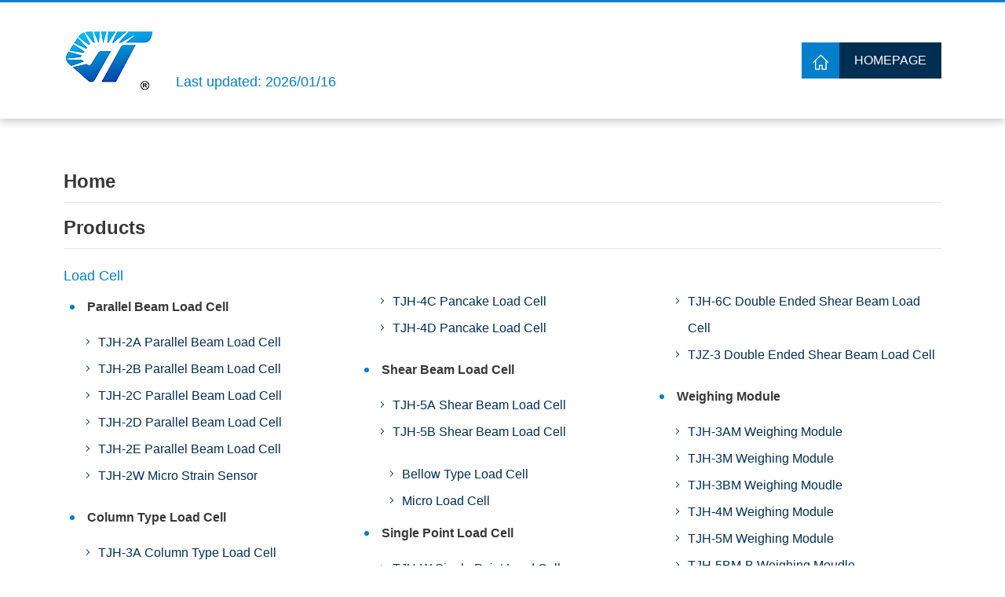

--- FILE ---
content_type: text/html; charset=utf-8
request_url: https://www.tgloadcells.com/sitemap.html
body_size: 6073
content:
<!DOCTYPE html>
<html lang="en">
<head>
<meta http-equiv="Content-Type" content="text/html; charset=utf-8" />
<meta name="viewport" content="width=device-width,initial-scale=1.0, minimum-scale=1.0, maximum-scale=1.0, user-scalable=no"/>
<title>Sitemap - Anhui Tianguang Sensor Co., Ltd. </title>
 <link href="/assets/css/bootstrap.min.css" rel="stylesheet" type="text/css" /> 
 <link href="/favicon.ico"  rel='icon'/>
  <style type="text/css">

body {
	 
	font: normal 80%  "Trebuchet MS", "Helvetica", sans-serif;
	margin:0;
	text-align:center;
}
* {
    -webkit-box-sizing: border-box;
    -moz-box-sizing: border-box;
    -ms-box-sizing: border-box;
    -o-box-sizing: border-box;
    box-sizing: border-box;
}
a{
	text-decoration:none;
	display:inline-block;
}
.fix:before{
	content: '';
	display: block;
	clear: both;
}
.fix:after{
	content: '';
	display: block;
	clear: both;
}
ul:before{
	content: '';
	clear: both;
	display: block;
}
ul:after{
	content: '';
	clear: both;
	display: block;
}
#cont>ul>li>ul>li>ul a{
	color: #000;
}
#cont>ul>li>ul>li>ul a:hover{
	color: #bc1b21;
}
#cont{
	margin:auto;
	width:1140px;
	text-align:left;
}
.cont{
	margin:auto;
	width:1140px;
	text-align:left;
}

.sitemap-logo-boxs{
	display: block;
	width: 100%;
	border-top: 3px solid #0080cb;
	padding: 35px 0;
	box-shadow: 0px 4px 10px rgba(0,0,0,0.2);
	background: #fff;
}
.sitemap-logo-boxs.ons{
	position: fixed;
    left: 0;
    top: 0;
    z-index: 100;
}
.sep-container{
	max-width: 1118px;
	margin: auto;
}
.sitemap-logo-boxs .sep-container{
	position: relative;
}
.site-map-titles img{
	max-width: 100%;
}
.site-map-titles {
	width: auto;
	float: left;
	line-height: normal;
	margin: 0;
	position: relative;
}
.site-map-titles span{
	font-size: 18px;
	color: #0080cb;
	display: inline-block;
	vertical-align: bottom;
	margin-left: 28px;
	margin-bottom: 0;
	line-height: normal;
	position: absolute;
	left: 100%;
	bottom: 1px;
	white-space: nowrap;
}
.site-titles span{
    display: none;
}
h3 {
	font-size:12px;
	background-color:#B8DCE9;
	margin:0px;
	padding:10px;
	border-radius: 5px;
    box-shadow: 0 0 6px #666;
	margin-bottom: 8px;
	border-top: 1px solid #FFF;
}
ul{
	list-style: none;
}
ul li{
	list-style: none;
}
.site-titles{
	display: block;
	min-width: 178px;
	height: 46px;
	position: absolute;
	background: #012f53;
	right: 0;
	top: 50%;
	margin: 0;
	margin-top: -23px;
	padding-left: 48px;
	text-align: center;
	line-height: 46px;
}
.site-titles i{
	display: block;
	width: 48px;
	height: 46px;
	text-align: center;
	line-height: 46px;
	position: absolute;
	left: 0;
	top: 0;
	background: #0080cb;
	font-size: 20px;
	color: #fff;
}
.site-titles a{
	display: inline;
	font-size: 16px;
	color: #ffffff;
	padding: 0;
	text-transform: uppercase;
	font-weight: normal;
	vertical-align: top;
}
.site-titles:hover a{
	text-decoration: underline;
	color: #fff;
}
a:focus, a:hover{
    color: #0080cb;
}
.sitemap-content{
	display: block;
	width: 100%;
	max-width: 1920px;
	margin: auto;
	padding: 64px 0;
}
#cont ul{
	width: 100%;
	margin: 0;
	padding: 0;
}
#cont ul li{
	display: block;
	width: 100%;
}
#cont ul li a{
	display: block;
	width: 100%;
	padding: 0;
	position: relative;
}
#cont ul li a:hover{
	color: #0080cb !important;
}
#cont>ul>li>ul>li.has-childs>ul{
	-webkit-columns: 3 auto;
	-moz-columns: 3 auto;
	-ms-columns: 3 auto;
	-o-columns: 3 auto;
    columns: 3 auto;
}
/*#cont>ul>li>ul>li.has-childs>ul>li{*/
/*	display: inline-block;*/
/*}*/
#cont > ul > li + li{
	margin-top: 16px;
}
#cont>ul>li>a{
	font-size: 24px;
	line-height: 32px;
	color: #383838;
	font-weight: bold;
	padding-bottom: 10px;
	border-bottom: 1px solid #e7e7e7;
}
#cont>ul>li>ul{
	margin-top: 18px;
}
#cont>ul>li>ul>li>a{
	font-size: 18px;
	line-height: 32px;
	color: #0080cb;
}
#cont>ul>li>ul>li>a:hover{
	text-decoration: underline;
}
#cont>ul>li>ul>li{
	width: 33%;
	float: left;
}
#cont>ul>li>ul>li.has-childs{
	width: 100%;
	/*float: none;*/
}
#cont > ul > li > ul > li.has-childs > ul >li.has-childs >a{
	font-size: 16px;
	line-height: 32px;
	color: #383838;
	font-weight: bold;
	padding-left: 30px;
}
#cont >ul>li>ul>li>ul>li.has-childs{
	margin-top: 8px;
}
#cont >ul>li>ul>li>ul>li.has-childs{
	margin-bottom: 20px;
}
#cont > ul > li > ul > li > ul >li >a{
	font-size: 16px;
	line-height: 34px;
	color: #012f53;
	padding-left: 56px;
}
#cont > ul > li > ul > li > ul >li.has-childs >a{
	padding-left: 44px;
}
#cont >ul>li>ul>li.has-childs>ul>li.has-childs>a:before{
	display: none;
}
#cont >ul>li>ul>li.has-childs>ul>li.has-childs>a:after{
	content: '';
	display: block;
	width: 6px;
	height: 6px;
	border-radius: 100%;
	position: absolute;
	left: 8px;
	top: 13px;
	background: #0080cb;
}
#cont >ul>li>ul>li.has-childs>ul>li.has-childs>ul>li>a:before{
	content: '';
	display: block;
	width: 6px;
	height: 6px;
	border: 1px solid transparent;
	border-top-color: #012f53;
	border-right-color: #012f53;
	-webkit-transform: rotate(45deg);
	-moz-transform: rotate(45deg);
	-ms-transform: rotate(45deg);
	-o-transform: rotate(45deg);
	transform: rotate(45deg);
	position: absolute;
	left: 26px;
	top: 13px;
}
#cont > ul > li > ul > li > ul >li >a:before{
	content: '';
	display: block;
	width: 6px;
	height: 6px;
	border: 1px solid transparent;
	border-top-color: #012f53;
	border-right-color: #012f53;
	-webkit-transform: rotate(45deg);
	-moz-transform: rotate(45deg);
	-ms-transform: rotate(45deg);
	-o-transform: rotate(45deg);
	transform: rotate(45deg);
	position: absolute;
	left: 38px;
	top: 13px;
}
#cont > ul > li > ul > li > ul >li.has-childs >a:before{
	left: 26px;
}
#cont > ul > li > ul > li > ul >li > ul{
	margin-top: 12px;
}
#cont > ul > li > ul > li.has-childs > ul >li >ul >li >a{
	font-size: 16px;
	line-height: 34px;
	color: #012f53;
	padding-left: 44px;
}
#cont > ul > li > ul > li.has-childs > ul >li >ul >li > ul >li >a{
	font-size: 16px;
	line-height: 34px;
	color: #012f53;
	padding-left: 44px;
	font-weight: bold;
}
#cont > ul > li > ul > li.has-childs > ul >li >ul >li > ul >li > ul >li >a {
	font-size: 16px;
	line-height: 34px;
	color: #012f53;
	padding-left: 44px;
}
#footer{
	display: block;
	width: 100%;
	background: #012f53;
	font-size: 16px;
	line-height: 32px;
	color: #ffffff;
	padding: 9px 0;
}
#footer a{
	font-size: 16px;
	line-height: 32px;
	color: #ffffff;
}
#footer a:hover{
	text-decoration: underline;
}
@media screen and (max-width: 1140px){
    #cont{
        width: 100%;
        padding-left: 4%;
        padding-right: 4%;
    }
    .cont{
         width: 100%;
        padding-left: 4%;
        padding-right: 4%;
    }
    .site-titles{
        right: 4%;
    }
}
@media screen and (max-width:768px){
    .site-map-titles{
        width: 100%;
    }
    .site-map-titles span{
        position: relative;
        left: auto;
        bottom: auto;
    }
    .site-titles{
        position: relative;
        right: auto;
        top: auto;
        float: left;
        margin: 0 0 16px;
    }
    #cont>ul>li>ul>li.has-childs>ul{
        webkit-columns: 2 auto;
    -moz-columns: 2 auto;
    -ms-columns: 2 auto;
    -o-columns: 2 auto;
    columns: 2 auto;
    }
    #cont>ul>li>ul>li{
        width: 48%;
    }
    .sitemap-logo-boxs.ons{
    	position: relative;
        left: auto;
        top: auto;
    }
    .sitemap-logo-boxs .sep-container{
            /*display: flex;*/
            /*align-items: center;*/
                /*justify-content: space-between;*/
    }
    .site-titles{
            padding-left: 56px;
        padding-right: 12px;
            min-width: 0;
            margin-bottom: 24px;

    }
    .site-map-titles{
        max-width: 44%;
    }
    .site-map-titles span{
        margin-left: 0;
            font-size: 15px;
            vertical-align: top;
            margin-top: 12px;
            display: none;
    }
    .sitemap-logo-boxs{
        padding: 20px 0;
    }
    .site-titles{
        max-width: 48%;
        float: right;
    }
    .site-titles span{
        margin-left: 0;
        font-size: 15px;
        vertical-align: top;
        margin-top: 8px;
        color: #0080cb;
        position: absolute;
        right: 0;
        top: 100%;
        display: block;
        white-space: nowrap;
        line-height: 1;
    }
}
@media screen and (max-width:667px){
    #cont>ul>li>ul>li.has-childs>ul{
        webkit-columns: 1 auto;
    -moz-columns: 1 auto;
    -ms-columns: 1 auto;
    -o-columns: 1 auto;
    columns: 1 auto;
    }
    #cont>ul>li>ul>li{
        width: 96%;
    }
    .sitemap-content{
        padding: 36px 0;
    }
    
}
</style>
<script type="text/javascript" src="/assets/js/jquery-1.10.2.min.js"></script>

</head>

<body>
<div class="sitemap-logo-boxs fix">
	<div class="sep-container fix" id="cont">
	    <div class="site-map-titles">
			<a href="/"><img src="/uploads/image/20220111/09/anhui-tianguang-sensor-co.ltd.logo.png" title="Anhui Tianguang Sensor Co., Ltd. " alt="Anhui Tianguang Sensor Co., Ltd. " /></a>
			<span>
				Last updated: 2026/01/16			</span>
		</div>
	    <div class="site-titles">
	        <i><img src="/themes/simple/img/sm-i-home-img.png" title="Anhui Tianguang Sensor Co., Ltd. " alt="Anhui Tianguang Sensor Co., Ltd. " /></i><a href="/">Homepage</a>
	        <span>
				Last updated: 2026/01/16			</span>
	        </div>
		
		
	</div>
</div>
<div class="sitemap-content fix">
	<div class="sep-container fix" id="cont">
		<ul><li><a href="/">Home</a></li><li class="has-childs"><a href="/products/">Products</a><ul><li class="has-childs"><a href="/products/load-cell/">Load Cell</a><ul><li class="has-childs"><a href="/products/parallel-beam-load-cell/">Parallel Beam Load Cell</a><ul><li><a href="/products/tjh-2a-parallel-beam-load-cell/">TJH-2A Parallel Beam Load Cell</a></li><li><a href="/products/tjh-2b-parallel-beam-load-cell/">TJH-2B Parallel Beam Load Cell</a></li><li><a href="/products/tjh-2c-parallel-beam-load-cell/">TJH-2C Parallel Beam Load Cell</a></li><li><a href="/products/tjh-2d-parallel-beam-load-cell/">TJH-2D Parallel Beam Load Cell</a></li><li><a href="/products/tjh-2e-parallel-beam-load-cell/">TJH-2E Parallel Beam Load Cell</a></li><li><a href="/products/tjh-2w-micro-strain-sensor/">TJH-2W Micro Strain Sensor</a></li></ul></li><li class="has-childs"><a href="/products/column-type-load-cell/">Column Type Load Cell</a><ul><li><a href="/products/tjh-3a-column-type-load-cell/">TJH-3A Column Type Load Cell</a></li><li><a href="/products/tjh-3-column-type-load-cell/">TJH-3 Column Type Load Cell</a></li><li><a href="/products/tjh-3x-column-type-load-cell/">TJH-3X Column Type Load Cell</a></li><li><a href="/products/tjh-3b-column-load-cell/">TJH-3B Column Load Cell</a></li></ul></li><li class="has-childs"><a href="/products/pancake-load-cell/">Pancake Load Cell</a><ul><li><a href="/products/tjh-4a-pancake-load-cell/">TJH-4A Pancake Load Cell</a></li><li><a href="/products/tjh-4b-pancake-load-cell/">TJH-4B Pancake Load Cell</a></li><li><a href="/products/tjh-4c-pancake-load-cell/">TJH-4C Pancake Load Cell</a></li><li><a href="/products/tjh-4d-pancake-load-cell/">TJH-4D Pancake Load Cell</a></li></ul></li><li class="has-childs"><a href="/products/shear-beam-load-cell/">Shear Beam Load Cell</a><ul><li><a href="/products/tjh-5a-shear-beam-load-cell/">TJH-5A Shear Beam Load Cell</a></li><li><a href="/products/tjh-5b-shear-beam-load-cell/">TJH-5B Shear Beam Load Cell</a></li></ul></li><li><a href="/products/bellow-type-load-cell/">Bellow Type Load Cell</a></li><li><a href="/products/micro-load-cell/">Micro Load Cell</a></li><li class="has-childs"><a href="/products/single-point-load-cell/">Single Point Load Cell</a><ul><li><a href="/products/tjh-w-single-point-load-cell/">TJH-W Single Point Load Cell</a></li></ul></li><li class="has-childs"><a href="/products/weighing-load-cell/">Weighing Load Cell</a><ul><li><a href="/products/tjh-1-weighing-load-cell/">TJH-1 Weighing Load Cell</a></li><li><a href="/products/tjh-1b-weighing-load-cell/">TJH-1B Weighing Load Cell</a></li></ul></li><li class="has-childs"><a href="/products/double-ended-shear-beam-load-cell/">Double Ended Shear Beam Load Cell</a><ul><li><a href="/products/tjh-6c-double-ended-shear-beam-load-cell/">TJH-6C Double Ended Shear Beam Load Cell</a></li><li><a href="/products/tjz-3-double-ended-shear-beam-load-cell/">TJZ-3 Double Ended Shear Beam Load Cell</a></li></ul></li><li class="has-childs"><a href="/products/weighing-module/">Weighing Module</a><ul><li><a href="/products/tjh-3am-weighing-module/">TJH-3AM Weighing Module</a></li><li><a href="/products/tjh-3m-weighing-module/">TJH-3M Weighing Module</a></li><li><a href="/products/tjh-3bm-weighing-moudle/">TJH-3BM Weighing Moudle</a></li><li><a href="/products/tjh-4m-weighing-module/">TJH-4M Weighing Module</a></li><li><a href="/products/tjh-5m-weighing-module/">TJH-5M Weighing Module</a></li><li><a href="/products/tjh-5bm-b-weighing-moudle/">TJH-5BM-B Weighing Moudle</a></li><li><a href="/products/tjh-8m-weighing-module/">TJH-8M Weighing Module</a></li><li><a href="/products/tjh-14m-weighing-moudle/">TJH-14M Weighing Moudle</a></li></ul></li><li><a href="/products/pin-load-cell/">Pin Load Cell</a></li><li><a href="/products/pedal-force-load-cell.html">Pedal Force Load Cell</a></li><li><a href="/products/membrane-load-cell/">Membrane Box Load Cell</a></li><li><a href="/products/ring-torsion-load-cell/">Ring Torsion Load Cell</a></li></ul></li><li class="has-childs"><a href="/products/tension-load-cell/">Tension Load Cell</a><ul><li class="has-childs"><a href="/products/s-type-load-cell/">S Type Load Cell</a><ul><li><a href="/products/tjl-1-s-type-load-cell/">TJL-1 S Type Load Cell</a></li><li><a href="/products/tjl-1b-s-type-load-cell/">TJL-1B S Type Load Cell</a></li><li><a href="/products/tjl-1c-s-type-load-cell/">TJL-1C S Type Load Cell</a></li></ul></li><li class="has-childs"><a href="/products/column-type-tension-load-cell/">Column Type Tension Load Cell</a><ul><li><a href="/products/tjl-4-column-type-tension-load-cell/">TJL-4 Column Type Tension Load Cell</a></li><li><a href="/products/tjl-8-column-type-tension-load-cell/">TJL-8 Column Type Rod End Load Cell</a></li></ul></li><li class="has-childs"><a href="/products/stainless-steel-load-cell/">Stainless Steel Load Cell</a><ul><li><a href="/products/tjl-3b-stainless-steel-load-cell/">TJL-3B Stainless Steel Load Cell</a></li><li><a href="/products/tjl-5n-stainless-steel-load-cell/">TJL-5N Stainless Steel Load Cell</a></li></ul></li><li class="has-childs"><a href="/products/tension-compression-load-cell/">Tension Compression Load Cell</a><ul><li><a href="/products/tjl-2-tension-compression-load-cell/">TJL-2 Tension Compression Load Cell</a></li><li><a href="/products/tjl-9-tension-compression-load-cell/">TJL-9 Tension Compression Load Cell</a></li></ul></li><li><a href="/products/plate-ring-tension-load-cell/">Plate Ring Tension Load Cell</a></li><li><a href="/products/membrane-box-tension-load-cell/">Membrane Box Tension Load Cell</a></li><li><a href="/products/handbrake-force-sensor/">Handbrake Force Sensor</a></li></ul></li><li class="has-childs"><a href="/products/pressure-sensor/">Pressure Sensor</a><ul><li class="has-childs"><a href="/products/strain-gauge-pressure-sensor/">Strain Gauge Pressure Sensor</a><ul><li><a href="/products/tjp-1-strain-gauge-pressure-sensor/">TJP-1 Strain Gauge Pressure Sensor</a></li><li><a href="/products/cavityless-strain-gauge-pressure-sensor/">TJP-3 Cavityless Strain Gauge Pressure Sensor</a></li></ul></li><li class="has-childs"><a href="/products/diffused-silicon-pressure-sensor/">Diffused Silicon Pressure Sensor</a><ul><li><a href="/products/tbp-1-strain-gauge-pressure-sensor/">TBP-1 Diffused Silicon Pressure Sensor</a></li><li><a href="/products/cavityless-diffused-silicon-pressure-transducer/">TBP-3 Cavityless Diffused Silicon Pressure Transducer</a></li></ul></li></ul></li><li class="has-childs"><a href="/products/rope-tension-load-cell/">Rope Tension Load Cell</a><ul><li><a href="/products/tjz-1-rope-tension-load-cell/">TJZ-1 Rope Tension Load Cell</a></li><li><a href="/products/tjz-2-rope-tension-load-cell/">TJZ-2 Rope Tension Load Cell</a></li></ul></li><li class="has-childs"><a href="/products/static-torque-sensor/">Static Torque Measurement Sensor</a><ul><li><a href="/products/tjn-1-static-torque-sensor/">TJN-1 Static Torque Sensor</a></li><li><a href="/products/tjn-2-static-torque-sensor/">TJN-2 Static Torque Sensor</a></li><li><a href="/products/tjn-3-static-torque-sensor/">TJN-3 Static Torque Sensor</a></li><li><a href="/products/tjn-5-static-torque-sensor/">TJN-5 Static Torque Sensor</a></li></ul></li><li class="has-childs"><a href="/products/ice-detection-load-cell/">Ice Detection Load Cell</a><ul><li><a href="/products/tjl-12-ice-detection-load-cell/">TJL-12 Ice Detection Load Cell</a></li></ul></li><li class="has-childs"><a href="/products/oil-field-load-cell/">Oil Field Load Cell</a><ul><li><a href="/products/tjh-17-oil-field-load-cell/">TJH-17 Oil Field Load Cell</a></li></ul></li><li class="has-childs"><a href="/products/semiconductor-strain-gauge/">Semiconductor Strain Gauge</a><ul><li><a href="/products/tp-semiconductor-strain-gauge/">TP Semiconductor Strain Gauge</a></li></ul></li><li class="has-childs"><a href="/products/weighing-accessories-of-load-cell/">Weighing Accessories</a><ul><li class="has-childs"><a href="/products/load-cell-amplifiers/">Load Cell Amplifiers</a><ul><li><a href="/products/tb3k-weighing-transmitter.html">TB3K Weighing Transmitter</a></li><li><a href="/products/tb3p-weighing-transmitter.html">TB3P Weighing Transmitter</a></li><li><a href="/products/tb3s-weighing-transmitter.html">TB3S Weighing Transmitter</a></li><li><a href="/products/tb3sdg-weighing-transmitter.html">TB3SDG Weighing Transmitter</a></li><li><a href="/products/tb3sly-weighing-transmitter.html">TB3SLY Weighing Transmitter</a></li></ul></li><li class="has-childs"><a href="/products/weighing-indicator/">Weighing Indicator</a><ul><li><a href="/products/ty5d-c-weighing-indicator.html">TY5D/C Weighing Indicator</a></li><li><a href="/products/ty5d-a-weighing-indicator.html">TY5D/A Weighing Indicator</a></li><li><a href="/products/ty5s-a-weighing-indicator.html">TY5S/A Weighing Load Cell Reader</a></li><li><a href="/products/tl6d-weighing-indicator.html">TL6D Weighing Indicator</a></li><li><a href="/products/ty6d-c-weighing-indicator.html">TY6D-C Weighing Indicator</a></li><li><a href="/products/tysc-weighing-indicator.html">TYSC Weighing Indicator</a></li></ul></li><li><a href="/products/load-cell-digital-module.html">Load Cell Digital Module</a></li><li><a href="/products/load-cell-wireless-transceiver.html">Load Cell Wireless Transceiver</a></li><li><a href="/products/load-cell-signal-high-speed-collector.html">Load Cell Signal High-speed Collector</a></li><li><a href="/products/tg-one-load-cell-data-acquisition-management-software.html">TG One Load Cell Data Acquisition Management Software</a></li><li><a href="/products/tjxh-load-cell-junction-box.html">TJXH Load Cell Junction Box</a></li></ul></li></ul></li><li class="has-childs"><a href="/load-cell-sensor-applications/">Solutions</a><ul><li><a href="/force-sensor-used-in-agriculture/">Agriculture</a></li><li><a href="/load-cell-sensor-maritime-solution/">Maritime</a></li><li><a href="/force-measurement-solution-in-automotive-industry/">Automotive</a></li><li><a href="/load-cell-sensor-used-in-energy-industry/">Energy</a></li><li><a href="/type-of-sensor-used-in-industry/">Industrial Automation</a></li><li><a href="/load-cell-in-test-and-measurement-solution/">Test & Measurement</a></li></ul></li><li><a href="/custom-and-oem-center-of-force-measurement/">Custom & OEM</a></li><li class="has-childs"><a href="/about/">About</a><ul><li><a href="/about/">Company Profile</a></li><li class="has-childs"><a href="/company-news/">Company News</a><ul><li><a href="/2021-inter-weighing-of-force-sensors.html">2021 Inter Weighing of Force Sensors</a></li><li><a href="/flood-fighting-and-disaster-relief-of-force-transducers.html">Flood Fighting And Disaster Relief of TianGuang Sensor</a></li><li><a href="/new-product-seminar-of-force-sensors.html">New Product Seminar of Load Cells</a></li></ul></li></ul></li><li class="has-childs"><a href="/faq/">Resoures</a><ul><li><a href="/faq/">FAQ</a></li><li class="has-childs"><a href="/blog/">Blog</a><ul><li><a href="/membrane-load-cell-revolutionizing-weighing-technology.html">Membrane Load Cell: Revolutionizing the Field of Weighing Technology</a></li><li><a href="/detailed-explanation-of-pressure-sensor.html">Five Performance Parameters of Pressure Sensors Are Explained</a></li><li><a href="/load-cell-selection.html">Load Cell Selection</a></li><li><a href="/difference-between-dynamic-torque-sensor-and-static-torque-sensor.html">The Difference Between Dynamic Torque Sensor And Static Torque Sensor</a></li><li><a href="/precautions-for-the-use-of-load-cells-and-calibration-methods.html">Load Cell Installation Precautions</a></li><li><a href="/the-working-principle-and-classification-of-pressure-sensor.html">The Working Principle and Classification of Pressure Sensor</a></li><li><a href="/fields-of-application-of-pressure-sensors.html">Fields of Application of Pressure Sensors</a></li><li><a href="/what-are-the-basic-requirements-for-force-measuring-sensors.html">What Are the Basic Requirements and Static Characteristics of Micro Load Cells?</a></li><li><a href="/what-are-the-components-of-a-weighing-scale-sensor.html">What Are the Components of a Weighing Scale Sensor?</a></li><li><a href="/what-are-the-types-of-sensor-torques.html">What Are the Types of Sensor Torques?</a></li><li><a href="/characteristics-and-temperature-error-of-semiconductor-strain-gauge.html">Characteristics and Temperature Error of Semiconductor Strain Gauge</a></li><li><a href="/how-the-tension-force-sensor-works.html">How the Tension Force Sensor Works</a></li><li><a href="/the-use-and-installation-of-tension-loadcells.html">The Use and Installation of Tension Loadcells</a></li><li><a href="/a-brief-introduction-of-torsion-load-cell.html">A Brief Introduction of Torsion Load Cell</a></li><li><a href="/what-is-the-load-cell-working-principle-what-are-the-common-classifications-in-the-market.html">What is the Load Cell Working Principle? What Are the Common Classifications in the Market?</a></li><li><a href="/what-are-the-reasons-for-the-error-of-the-load-cell.html">What Are the Reasons for the Error of the Load Cell?</a></li><li><a href="/the-difference-between-digital-load-cell-and-analog.html">The Difference Between Digital Load Cell and Analog</a></li><li><a href="/how-to-choose-the-weighing-scale-sensor-according-to-different-environments.html">How to Choose the Weighing Scale Sensor According to Different Environments</a></li><li><a href="/application-of-force-measuring-sensor-and-quality-judgment-method.html">Application of Force Measuring Sensor and Quality Judgment Method</a></li><li><a href="/several-issues-to-note-when-using-weighing-load-cells.html">Several Issues to Note When Using Weighing Load Cells</a></li><li><a href="/what-are-the-hardware-circuit-requirements-for-a-torsion-load-cell.html">What Are the Hardware Circuit Requirements for a Torsion Load Cell?</a></li><li><a href="/what-role-do-force-measuring-sensors-play-in-ensuring-automotive-safety.html">What Role Do Force Measuring Sensors Play in Ensuring Automotive Safety?</a></li><li><a href="/five-environmental-factors-that-affect-the-service-life-of-pressure-sensors.html">Five Environmental Factors That Affect the Service Life of Pressure Sensors</a></li><li><a href="/introduction-to-the-application-of-tensile-and-pressure-load-cells-in-cable-tension-testing.html">Introduction to the Application of Tensile and Pressure Load Cells in Cable Tension Testing</a></li><li><a href="/how-to-select-weighing-load-cells.html">How to Select Weighing Load Cells?</a></li><li><a href="/electrical-connections-and-application-types-of-weighing-scale-sensors.html">Electrical Connections and Application Types of Weighing Scale Sensors</a></li><li><a href="/what-is-your-preferred-connection-method-for-tensile-force-sensors.html">What Is Your Preferred Connection Method for Tensile Force Sensors?</a></li><li><a href="/factors-affecting-the-stability-of-force-measuring-sensors.html">Factors Affecting the Stability of Force Measuring Sensors</a></li><li><a href="/what-are-the-advantages-of-stype-load-cells.html">What Are the Advantages of S-Type Load Cells?</a></li><li><a href="/what-materials-are-used-in-force-measuring-sensors.html">What Materials Are Used in Force Measuring Sensors?</a></li><li><a href="/working-principle-and-applications-of-the-torque-load-cell.html">Working Principle and Applications of the Torque Load Cell</a></li><li><a href="/how-to-prevent-moisture-on-the-load-cell-gauge-what-are-the-methods.html">How to Prevent Moisture on the Load Cell Gauge? What Are the Methods?</a></li><li><a href="/how-to-test-weighing-load-cells.html">How to Test Weighing Load Cells?</a></li><li><a href="/what-are-the-different-types-of-calibration-programs-for-weighing-load-cells.html">What Are the Different Types of Calibration Programs for Weighing Load Cells?</a></li><li><a href="/introduction-of-wireless-torque-sensor-products.html">Introduction of Wireless Torque Sensor Products</a></li><li><a href="/how-to-wire-a-pull-force-sensor.html">How to wire a ​pull force sensor?</a></li><li><a href="/four-key-points-for-choosing-pressure-sensors.html">Four Key Points for Choosing Pressure Sensors</a></li><li><a href="/introduction-to-the-application-of-force-measuring-sensors.html">Introduction to the Application of Force Measuring Sensors</a></li><li><a href="/what-problems-will-torque-sensors-encounter-during-measurement.html">What Problems Will Torque Sensors Encounter during Measurement?</a></li><li><a href="/installation-guidelines-for-the-weighing-load-cell.html">Installation Guidelines for ​the Weighing Load Cell</a></li><li><a href="/how-to-avoid-faults-in-pressure-sensors.html">How to Avoid Faults in Pressure Sensors?</a></li><li><a href="/what-points-to-pay-attention-to-in-compensation-technology-when-using-force-measuring-sensors.html">What Points to Pay Attention to in Compensation Technology When Using ​force Measuring Sensors?</a></li><li><a href="/what-factors-affect-the-measurement-accuracy-of-stype-load-cells.html">What Factors Affect the Measurement Accuracy of S-Type Load Cells?</a></li><li><a href="/external-wiring-in-strain-gauge-load-cells.html">External Wiring in Strain Gauge Load Cells</a></li><li><a href="/load-cells-and-force-sensors-in-robotics.html">Load Cells and Force Sensors in Robotics</a></li><li><a href="/types-of-load-cell-trimming.html">Types of Load Cell Trimming</a></li><li><a href="/when-does-load-cell-trimming-need-to-be-done.html">When Does Load Cell Trimming Need To Be Done?</a></li><li><a href="/the-versatile-strain-gauge-load-cell.html">The Versatile Strain Gauge Load Cell</a></li><li><a href="/understanding-the-importance-of-junction-boxes-in-weighbridges.html">Understanding the Importance of Junction Boxes in Weighbridges</a></li><li><a href="/what-is-the-difference-between-a-strain-gauge-and-a-load-cell.html">What is the Difference Between a Strain Gauge and a Load Cell?</a></li><li><a href="/what-is-a-hydraulic-press-load-cell-in-the-oil-field.html">What is a Hydraulic Press Load Cell in the Oil Field?</a></li><li><a href="/advantages-of-hydraulic-press-load-cells.html">Advantages of Hydraulic Press Load Cells</a></li></ul></li></ul></li><li><a href="/services/">Services</a></li><li><a href="/contact/">Contact Us</a></li></ul>		
	</div>
</div>

<div id="footer">
        <div class="cont">
             <a href="/">Anhui Tianguang Sensor Co., Ltd. </a>
            |
            Copyright 2026        </div>
</div>

<script type="text/javascript">
	
	$(window).scrollTop(0);
	$(window).scroll(function() {
		if ($(window).scrollTop() > 100) {
			$(".sitemap-logo-boxs").addClass("ons");
		} else {
			$(".sitemap-logo-boxs").removeClass("ons");
		};
	});
</script>
</body>
</html>